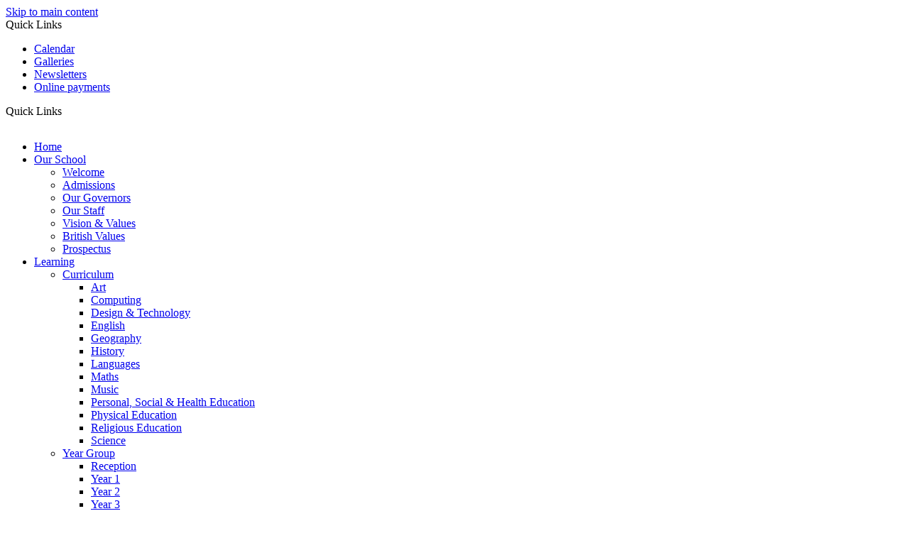

--- FILE ---
content_type: text/html
request_url: https://www.downside-primary.co.uk/News/Galleries/?SSID=1742&password=
body_size: 30422
content:
<!-- from CSV -->
<!DOCTYPE html>
<html lang="en">
<head>
	<!--pageID 1296-->
	
		<meta charset="UTF-8">
        
        <title>Downside Primary School - Galleries</title>

        <meta name="description" content="Welcome to the website of Downside Primary School" />
        <meta name="keywords" content="Downside Primary School, Chaul End Lane, Luton, Bedfordshire" />
        <meta name="author" content="Downside Primary School website"/>
        
                <meta name="robots" content="INDEX, FOLLOW"/>
                <meta name="revisit-after" content="2 days"/>
        
        <meta name="rating" content="General"/>
		<meta property="og:site_name" content="Downside Primary School" />
<meta property="og:title" content="Galleries" />
<meta property="og:url" content="https://www.downside-primary.co.uk/News/Galleries/" />
<meta property="og:type" content="website" />
<meta property="og:description" content="Galleries" />
<meta name="twitter:card" content="summary" />
<meta name="twitter:title" content="Galleries" />
<meta name="twitter:description" content="Galleries" />
<meta name="twitter:url" content="https://www.downside-primary.co.uk/News/Galleries/" />

        
        <link rel="shortcut icon" href="/favicon.ico?v=GSW" />
        <link rel="icon" href="/favicon.ico?v=GSW" />
	

<link href="/admin/public/c_boxes_buttons.css" rel="stylesheet" type="text/css" />
<link href="/inc/c.css" rel="stylesheet" type="text/css" media="screen" />

<!-- MOBILE / RESPONSIVE -->
<meta name="viewport" content="width=device-width, initial-scale=1, maximum-scale=2">

<!-- Import IE8 and IE7 Stylesheets -->
<!--[if lt IE 9]>
        <script src="http://html5shiv.googlecode.com/svn/trunk/html5.js"></script>
        <link href="/inc/c_IE8.css" rel="stylesheet" type="text/css" media="screen" />
    <![endif]-->
<!--[if lt IE 8]>
        <link href="/inc/c_IE7.css" rel="stylesheet" type="text/css" media="screen" />
    <![endif]-->

<!-- IE warnings -->
<!--[if IE]>
         <div id="ie-warning">
         <p>Sorry, this version of Internet Explorer <strong>may not support certain features</strong>.<br />
         <p>We recommend <a href="https://www.google.com/chrome/" target="_blank">Google Chrome</a>.</p>
         <a onclick="myFunction()">Thank you but no.</a >
         </div>
        
         <script>
         function myFunction() {
             var x = document.getElementById("ie-warning");
             if (x.style.display === "none") {
                 x.style.display = "block";
             } else {
             x.style.display = "none";
                 }
         }
         </script>
    <![endif]-->

<!-- Current position in navigation -->

<style type="text/css">
    .nav li a#nav1083 {
        color: #00acee;
    }

    #SideHeadingPages li a#subID1296 {
        text-decoration: none;
        background: #fff;
        color: #5e0e90;
    }

    #SideHeadingPages li a#childID1296 {
        text-decoration: none;
        background: #fff;
        color: #5e0e90;
    }

    ul li.sidelist_li {
        display: none;
    }

    ul li.PPID1296 {
        display: block;
    }

.video-background { position: absolute; top: 0; right: 0; bottom: 0; left: 0; z-index: -99;}
.video-foreground, .video-background iframe {position: absolute; top: 0; left: 0; width: 100%; height: 100%; pointer-events: none; overflow: hidden; }
.video-background iframe { height: 115%; top: 0; object-fit: cover; }

 

#wrapper { overflow: visible; }
body:not(.body_1282) #mainholder { overflow: hidden; position: static; }
body:not(.body_1282) #mainholder:before { top: 420px; max-height: 100%; }
@media only screen and (max-width: 990px) { body:not(.body_1282) #mainholder:before { top: 350px; }}

.ColumnRight { z-index: 9999; }
#SideHeadingPages, section#social, #slideOut { z-index: 999999999; }

/*school year group page*/

  

@media screen and (max-width: 1500px) { 
header { padding: 140px 0 0 0; }
#social-dock { left: 0; right: 0; margin: 0 auto; }
}

@media screen and (max-width: 990px) { 
header { padding: 100px 0 0 0; }
}

</style>

<!-- Import jQuery -->
<script type="text/javascript" src="https://ajax.googleapis.com/ajax/libs/jquery/1.8.3/jquery.min.js"></script>
<!--<script src="https://code.jquery.com/jquery-3.5.1.min.js" integrity="sha256-9/aliU8dGd2tb6OSsuzixeV4y/faTqgFtohetphbbj0=" crossorigin="anonymous"></script>-->

<!-- If using using Google Webfonts, link to the external CSS file here -->






























</head>

<body class="body_1296">



<!-- Wrapper -->

<a href="#mainholder" class="skip-link">Skip to main content</a>

<div id="wrapper">

    
			<!-- Quick Links Widget -->
            <div id="slideOut" class="clearfix">
				<div id="slideClick"><span>Quick Links</span></div>
				<div id="slideContent">
					<ul class="quick-links">
<li><a href="/Calendar">Calendar</a></li>
<li><a href="/News/Galleries">Galleries</a></li>
<li><a href="/News/Newsletters">Newsletters</a></li>
<li><a href="/Parents/Online-Payment">Online payments</a></li>
</ul>

				</div>
				<p class="flip">Quick Links <img alt="Open/Close" role="button" src="/i/design/arrow-open-close-white.png" /></p>
			</div>
			<!-- Quick Links Widget -->
		

    <nav id="navholder">
        <div class="wrapper">
            <ul id="dmenu" class="nav">
<li><a href="/" id="nav1078">Home</a>
</li><li><a href="/Our-School" id="nav1079">Our School</a>
<ul><li><a href="/Our-School/">Welcome</a></li><li><a href="/Our-School/Admissions/">Admissions</a></li><li><a href="/Our-School/Our-Governors/">Our Governors</a></li><li><a href="/Our-School/Our-Staff/">Our Staff</a></li><li><a href="/Our-School/Vision-Values/">Vision & Values</a></li><li><a href="/Our-School/British-Values/">British Values</a></li><li><a href="/Our-School/Prospectus/">Prospectus</a></li></ul></li><li><a href="/Learning/Curriculum" id="nav1080">Learning</a>
<ul><li><a href="/Learning/Curriculum/">Curriculum</a><ul><li><a href="/Learning/Art/">Art</a></li><li><a href="/Learning/Computing/">Computing</a></li><li><a href="/Learning/Design-Technology/">Design & Technology</a></li><li><a href="/Learning/English/">English</a></li><li><a href="/Learning/Geography/">Geography</a></li><li><a href="/Learning/History/">History</a></li><li><a href="/Learning/Languages/">Languages</a></li><li><a href="/Learning/Maths/">Maths</a></li><li><a href="/Learning/Music/">Music</a></li><li><a href="/Learning/Personal-Social-Health-Education/">Personal, Social & Health Education</a></li><li><a href="/Learning/Physical-Education/">Physical Education</a></li><li><a href="/Learning/Religious-Education/">Religious Education</a></li><li><a href="/Learning/Science/">Science</a></li></ul></li><li><a href="/Learning/Year-Group/">Year Group</a><ul><li><a href="/Reception/">Reception</a></li><li><a href="/Year-1/">Year 1</a></li><li><a href="/Year-2/">Year 2</a></li><li><a href="/Year-3/">Year 3</a></li><li><a href="/Year-4/">Year 4</a></li><li><a href="/Year-5/">Year 5</a></li><li><a href="/Year-6/">Year 6</a></li></ul></li><li><a href="/Learning/Additional-Opportunties/">Enrichment Opportunties</a></li></ul></li><li><a href="/Parents/Attendance" id="nav1081">Parents</a>
<ul><li><a href="/Parents/Attendance/">Attendance</a></li><li><a href="/Parents/Online-Safety/">Online Safety</a></li><li><a href="/Parents/The-School-Day/">The School Day</a></li><li><a href="/Parents/School-Dinners/">School Meals</a></li><li><a href="/Parents/School-Uniform/">School Uniform</a></li><li><a href="/Parents/Term-Dates/">Term Dates</a></li><li><a href="/Parents/Useful-Links/">Useful Links</a></li><li><a href="/Parents/Breakfast-and-After-School-Clubs/">Breakfast and After School Clubs</a></li><li><a href="/Parents/Family-Learning/">Family Learning</a></li><li><a href="/Parents/Family-Workers/">Family Workers</a></li><li><a href="/Parents/Wellbeing/">Wellbeing</a></li><li><a href="/Parents/SEND-Provision/">SEND Provision</a></li><li><a href="/Parents/Google-Classroom/">Google Classroom</a></li></ul></li><li><a href="/Key-Info/Ofsted-School-Performance" id="nav1082">Key Info</a>
<ul><li><a href="/Key-Info/Ofsted-School-Performance/">Ofsted & School Performance</a></li><li><a href="/Policies/">Policies</a></li><li><a href="/Key-Info/Pupil-Premium/">Pupil Premium</a></li><li><a href="/Parents/SEND-Provision">Special Educational Needs</a></li><li><a href="/Key-Info/Sports-Funding/">Sports Funding</a></li><li><a href="/Key-Info/Safeguarding/">Safeguarding</a></li><li><a href="/Financial-information/">Financial information</a></li></ul></li><li><a href="/News" id="nav1083">News</a>
<ul><li><a href="/News/">News Listing</a></li><li><a href="/News/Newsletters/">Newsletters</a></li><li><a href="/Calendar/">Calendar</a></li><li><a href="/News/Galleries/">Galleries</a></li></ul></li><li><a href="/Contact-Us" id="nav1084">Contact Us</a>
</li></ul>
        </div>
    </nav>
    <!-- NavHolder -->
    <div id="slider">

  

        <header>
            <!-- social icons -->
            <ul id="social-dock">

                <!-- Search Link - (needs overlay in footer and js) -->
                <li><a id="FS" href="#search"><img src="/i/design/search-ic.png" alt="Search this website" role="button"></a><span
                        class="tooltip">Search Site</span></li>

                <!-- Translate -->
                <li class="g-tran">
                    <div class="translate">
                        <div id="google_translate_element"></div>
                    </div>
                    <img src="/i/design/translate-ic.png" alt="Translate the contents of this page" role="button">
                    <span class="tooltip">Translate Page</span>
                </li>

                <li><a href="https://twitter.com/DownsidePrimary" target="_blank">
                        <img src="/i/design/tw-ic.png" alt="Twitter">
                    </a><span class="tooltip">Twitter</span></li>
                <li><a href="https://www.facebook.com/p/Downside-Primary-Luton-100064038070081/" target="_blank">
                        <img src="/i/design/fb-ic.png" alt="Facebook">
                    </a><span class="tooltip">Facebook</span></li>
                <li><a href="https://www.scopay.com/login" target="_blank">
                        <img src="/i/design/pp-ic.png" alt="ScoPay">
                    </a><span class="tooltip">ScoPay</span></li>
            </ul>

            <div class="wrapper">

                <h1 class="hidden" title="Go to home page">Downside Primary School</h1>

                <div id="logo-index"><a href="/index.asp">
                        <img src="/i/design/school-logo.png" id="logo" alt="Downside Primary School"></a>
                </div>

            </div><!-- header wrapper -->

        </header><!-- Header -->

        

    </div><!-- Slider -->

    <section id="social">
        <div class="inner">

<a class="twitter-timeline" href="https://twitter.com/DownsidePrimary?ref_src=twsrc%5Etfw">Tweets by DownsidePrimary</a> <script async src="https://platform.twitter.com/widgets.js" charset="utf-8"></script>

        </div>

        <div id="sidebar">
            <h2>Our Social Media</h2>
        </div>
    </section>















	<!-- Main Holder -->

	<div id="mainholder">
		<div class="wrapper-inside">
	<div class="Content1Column">
<h1 class="HTXT">Galleries</h1>
<p class="mediaholder"><span class="videotitle">/i/video/Under_the_sea_ppt.mp4</span><video width="300" height="150" controls="controls" poster="" data-mce-fragment="1">
<source src="/i/video/Under_the_sea_ppt.mp4" type="video/mp4" />
</video></p>
<p>&nbsp;</p>

	<style type="text/css">
		.clearfix:after {content: ".";display: block;height: 0;clear: both;    visibility: hidden;}
		#GalleryList .singlegallery {float: left;position: relative; overflow: hidden;  display:inline-block; }	
		#GalleryList .singlegallery:nth-of-type(even) {}
		#GalleryList .singlegallery a.thumblink {display: inline-block;    width: 100%;    background: #000;    color: #fff;}	
		#GalleryList .singlegallery a.thumblink .thumb-wrap {height: 300px;   opacity: .5; -webkit-transition: all 0.3s ease-in-out;    -moz-transition: all 0.3s ease-in-out;    transition: all 0.3s ease-in-out;      background-repeat: no-repeat;    background-position: center top;    background-size: cover;}
		#GalleryList .singlegallery a.thumblink:hover .thumb-wrap {opacity: .4; transform: scale(1.2); transition: all .5s;}
		#GalleryList .singlegallery a.thumblink .summary {word-break:break-word; text-shadow: 1px 1px 8px rgba(103,103,103,0.99); line-height:1.5em; width: calc(100% - 20px); padding:0 10px;   display: block;    position: absolute;    top: 15%;    left: 0;    text-align: center;    margin-top: -20px;}
		#GalleryList .singlegallery a.thumblink .summary .title {margin: 5px 0;    font-size: 20px; line-height:25px;    font-weight: bold;}
		#GalleryList .singlegallery a.thumblink .summary .title span {margin: 5px 0; font-size:14px; display:block; font-weight:normal }
		#GalleryList .singlegallery a.thumblink .summary .count {    font-size: 15px;    display: block;    margin: 0 0 5px 0;}
		#GalleryList .singlegallery a.thumblink .summary .description {    font-size: 15px; line-height:18px;    display: block;    margin: 0 0 5px 0;}
		#galleryholder h2 {text-transform:uppercase}
		@media only screen and (min-width : 900px){
		#GalleryList .singlegallery {width:calc(33% - 18px);margin: 0 30px 30px 0; height:250px}	
		#GalleryList .singlegallery:nth-child(3n) {margin-right:0;}
		}
		@media only screen and (max-width : 899px) 	{
			#GalleryList .singlegallery:nth-child(odd) {margin:0 15px 30px 0; width:calc(50% - 15px); }
			#GalleryList .singlegallery:nth-child(even) {margin:0 0 30px 15px; width:calc(50% - 15px);}
			#GalleryList .singlegallery a.thumblink .thumb-wrap {height: 200px;}
			#GalleryList .singlegallery a.thumblink .summary .title {font-size:17px}
		}
	</style>

  <div id="GalleryListHolder"> 
  <!-- removed 11/11/24 - previously reinstated 17/11/21 for Green St Green problem -->
  
    <!-- load Galleria -->
    <script src="/admin/inc/FrontEndFiles/galleria/galleria.js"></script>
	<style>
		.galleria-theme-azur .galleria-image-nav-left, .galleria-theme-azur .galleria-image-nav-right {width:100px; height:100%}
		.galleria-theme-azur .galleria-image-nav {top: 0;height: 100%;}
		.galleria-stage {min-height: 400px;    position: absolute;    top: 10px;    bottom: 60px;    left: 10px;    right: 10px;    overflow: hidden;}
		.galleria-container {min-height:400px; width:100%;}
		.galleria-errors{display: none;}
    </style>

	<style>
		.galleria1 {left: 10px;right: 10px; min-height:400px;}
	</style>
    
    	<h3 class="slideshow-heading">Year 5 Pizza</h3>
        
        	<p class="slideshow-description">Year 5 children have been creating their own pizza`s in design and technology.</p>
        
	<div class="galleria1 slideshowgallery" id="Gallery1742">
		
			<a href="/i/photos/Gallery/Galleries/1742-Year-5-Pizza/20240319_093933.jpg">
				<img src="/i/photos/Gallery/Galleries/1742-Year-5-Pizza/thumbs/thumbs20240319%5F093933%2Ejpg"
					 data-big="/i/photos/Gallery/Galleries/1742-Year-5-Pizza/20240319%5F093933%2Ejpg" 
					 data-title="Year 5 Pizza">
			</a>
	
			<a href="/i/photos/Gallery/Galleries/1742-Year-5-Pizza/20240319_093944.jpg">
				<img src="/i/photos/Gallery/Galleries/1742-Year-5-Pizza/thumbs/thumbs20240319%5F093944%2Ejpg"
					 data-big="/i/photos/Gallery/Galleries/1742-Year-5-Pizza/20240319%5F093944%2Ejpg" 
					 data-title="Year 5 Pizza">
			</a>
	
			<a href="/i/photos/Gallery/Galleries/1742-Year-5-Pizza/20240319_094031.jpg">
				<img src="/i/photos/Gallery/Galleries/1742-Year-5-Pizza/thumbs/thumbs20240319%5F094031%2Ejpg"
					 data-big="/i/photos/Gallery/Galleries/1742-Year-5-Pizza/20240319%5F094031%2Ejpg" 
					 data-title="Year 5 Pizza">
			</a>
	
			<a href="/i/photos/Gallery/Galleries/1742-Year-5-Pizza/20240319_094142.jpg">
				<img src="/i/photos/Gallery/Galleries/1742-Year-5-Pizza/thumbs/thumbs20240319%5F094142%2Ejpg"
					 data-big="/i/photos/Gallery/Galleries/1742-Year-5-Pizza/20240319%5F094142%2Ejpg" 
					 data-title="Year 5 Pizza">
			</a>
	
			<a href="/i/photos/Gallery/Galleries/1742-Year-5-Pizza/20240319_094151.jpg">
				<img src="/i/photos/Gallery/Galleries/1742-Year-5-Pizza/thumbs/thumbs20240319%5F094151%2Ejpg"
					 data-big="/i/photos/Gallery/Galleries/1742-Year-5-Pizza/20240319%5F094151%2Ejpg" 
					 data-title="Year 5 Pizza">
			</a>
	
			<a href="/i/photos/Gallery/Galleries/1742-Year-5-Pizza/20240319_094252.jpg">
				<img src="/i/photos/Gallery/Galleries/1742-Year-5-Pizza/thumbs/thumbs20240319%5F094252%2Ejpg"
					 data-big="/i/photos/Gallery/Galleries/1742-Year-5-Pizza/20240319%5F094252%2Ejpg" 
					 data-title="Year 5 Pizza">
			</a>
	
			<a href="/i/photos/Gallery/Galleries/1742-Year-5-Pizza/20240319_094402.jpg">
				<img src="/i/photos/Gallery/Galleries/1742-Year-5-Pizza/thumbs/thumbs20240319%5F094402%2Ejpg"
					 data-big="/i/photos/Gallery/Galleries/1742-Year-5-Pizza/20240319%5F094402%2Ejpg" 
					 data-title="Year 5 Pizza">
			</a>
	
			<a href="/i/photos/Gallery/Galleries/1742-Year-5-Pizza/20240319_094431.jpg">
				<img src="/i/photos/Gallery/Galleries/1742-Year-5-Pizza/thumbs/thumbs20240319%5F094431%2Ejpg"
					 data-big="/i/photos/Gallery/Galleries/1742-Year-5-Pizza/20240319%5F094431%2Ejpg" 
					 data-title="Year 5 Pizza">
			</a>
	
			<a href="/i/photos/Gallery/Galleries/1742-Year-5-Pizza/20240319_094853.jpg">
				<img src="/i/photos/Gallery/Galleries/1742-Year-5-Pizza/thumbs/thumbs20240319%5F094853%2Ejpg"
					 data-big="/i/photos/Gallery/Galleries/1742-Year-5-Pizza/20240319%5F094853%2Ejpg" 
					 data-title="Year 5 Pizza">
			</a>
	
			<a href="/i/photos/Gallery/Galleries/1742-Year-5-Pizza/20240319_100039.jpg">
				<img src="/i/photos/Gallery/Galleries/1742-Year-5-Pizza/thumbs/thumbs20240319%5F100039%2Ejpg"
					 data-big="/i/photos/Gallery/Galleries/1742-Year-5-Pizza/20240319%5F100039%2Ejpg" 
					 data-title="Year 5 Pizza">
			</a>
	
			<a href="/i/photos/Gallery/Galleries/1742-Year-5-Pizza/20240319_100133.jpg">
				<img src="/i/photos/Gallery/Galleries/1742-Year-5-Pizza/thumbs/thumbs20240319%5F100133%2Ejpg"
					 data-big="/i/photos/Gallery/Galleries/1742-Year-5-Pizza/20240319%5F100133%2Ejpg" 
					 data-title="Year 5 Pizza">
			</a>
	
			<a href="/i/photos/Gallery/Galleries/1742-Year-5-Pizza/20240319_100146.jpg">
				<img src="/i/photos/Gallery/Galleries/1742-Year-5-Pizza/thumbs/thumbs20240319%5F100146%2Ejpg"
					 data-big="/i/photos/Gallery/Galleries/1742-Year-5-Pizza/20240319%5F100146%2Ejpg" 
					 data-title="Year 5 Pizza">
			</a>
	
			<a href="/i/photos/Gallery/Galleries/1742-Year-5-Pizza/20240319_100201.jpg">
				<img src="/i/photos/Gallery/Galleries/1742-Year-5-Pizza/thumbs/thumbs20240319%5F100201%2Ejpg"
					 data-big="/i/photos/Gallery/Galleries/1742-Year-5-Pizza/20240319%5F100201%2Ejpg" 
					 data-title="Year 5 Pizza">
			</a>
	
			<a href="/i/photos/Gallery/Galleries/1742-Year-5-Pizza/20240319_100228.jpg">
				<img src="/i/photos/Gallery/Galleries/1742-Year-5-Pizza/thumbs/thumbs20240319%5F100228%2Ejpg"
					 data-big="/i/photos/Gallery/Galleries/1742-Year-5-Pizza/20240319%5F100228%2Ejpg" 
					 data-title="Year 5 Pizza">
			</a>
	
			<a href="/i/photos/Gallery/Galleries/1742-Year-5-Pizza/20240319_100302.jpg">
				<img src="/i/photos/Gallery/Galleries/1742-Year-5-Pizza/thumbs/thumbs20240319%5F100302%2Ejpg"
					 data-big="/i/photos/Gallery/Galleries/1742-Year-5-Pizza/20240319%5F100302%2Ejpg" 
					 data-title="Year 5 Pizza">
			</a>
	
			<a href="/i/photos/Gallery/Galleries/1742-Year-5-Pizza/20240319_102503.jpg">
				<img src="/i/photos/Gallery/Galleries/1742-Year-5-Pizza/thumbs/thumbs20240319%5F102503%2Ejpg"
					 data-big="/i/photos/Gallery/Galleries/1742-Year-5-Pizza/20240319%5F102503%2Ejpg" 
					 data-title="Year 5 Pizza">
			</a>
	
			<a href="/i/photos/Gallery/Galleries/1742-Year-5-Pizza/20240319_102505.jpg">
				<img src="/i/photos/Gallery/Galleries/1742-Year-5-Pizza/thumbs/thumbs20240319%5F102505%2Ejpg"
					 data-big="/i/photos/Gallery/Galleries/1742-Year-5-Pizza/20240319%5F102505%2Ejpg" 
					 data-title="Year 5 Pizza">
			</a>
	
			<a href="/i/photos/Gallery/Galleries/1742-Year-5-Pizza/20240319_102508.jpg">
				<img src="/i/photos/Gallery/Galleries/1742-Year-5-Pizza/thumbs/thumbs20240319%5F102508%2Ejpg"
					 data-big="/i/photos/Gallery/Galleries/1742-Year-5-Pizza/20240319%5F102508%2Ejpg" 
					 data-title="Year 5 Pizza">
			</a>
	
			<a href="/i/photos/Gallery/Galleries/1742-Year-5-Pizza/20240319_102517.jpg">
				<img src="/i/photos/Gallery/Galleries/1742-Year-5-Pizza/thumbs/thumbs20240319%5F102517%2Ejpg"
					 data-big="/i/photos/Gallery/Galleries/1742-Year-5-Pizza/20240319%5F102517%2Ejpg" 
					 data-title="Year 5 Pizza">
			</a>
	
			<a href="/i/photos/Gallery/Galleries/1742-Year-5-Pizza/20240319_102519.jpg">
				<img src="/i/photos/Gallery/Galleries/1742-Year-5-Pizza/thumbs/thumbs20240319%5F102519%2Ejpg"
					 data-big="/i/photos/Gallery/Galleries/1742-Year-5-Pizza/20240319%5F102519%2Ejpg" 
					 data-title="Year 5 Pizza">
			</a>
	
			<a href="/i/photos/Gallery/Galleries/1742-Year-5-Pizza/20240319_102542.jpg">
				<img src="/i/photos/Gallery/Galleries/1742-Year-5-Pizza/thumbs/thumbs20240319%5F102542%2Ejpg"
					 data-big="/i/photos/Gallery/Galleries/1742-Year-5-Pizza/20240319%5F102542%2Ejpg" 
					 data-title="Year 5 Pizza">
			</a>
	
			<a href="/i/photos/Gallery/Galleries/1742-Year-5-Pizza/20240319_102747.jpg">
				<img src="/i/photos/Gallery/Galleries/1742-Year-5-Pizza/thumbs/thumbs20240319%5F102747%2Ejpg"
					 data-big="/i/photos/Gallery/Galleries/1742-Year-5-Pizza/20240319%5F102747%2Ejpg" 
					 data-title="Year 5 Pizza">
			</a>
	
			<a href="/i/photos/Gallery/Galleries/1742-Year-5-Pizza/20240319_102751.jpg">
				<img src="/i/photos/Gallery/Galleries/1742-Year-5-Pizza/thumbs/thumbs20240319%5F102751%2Ejpg"
					 data-big="/i/photos/Gallery/Galleries/1742-Year-5-Pizza/20240319%5F102751%2Ejpg" 
					 data-title="Year 5 Pizza">
			</a>
	
			<a href="/i/photos/Gallery/Galleries/1742-Year-5-Pizza/20240319_102759.jpg">
				<img src="/i/photos/Gallery/Galleries/1742-Year-5-Pizza/thumbs/thumbs20240319%5F102759%2Ejpg"
					 data-big="/i/photos/Gallery/Galleries/1742-Year-5-Pizza/20240319%5F102759%2Ejpg" 
					 data-title="Year 5 Pizza">
			</a>
	
			<a href="/i/photos/Gallery/Galleries/1742-Year-5-Pizza/20240319_103711.jpg">
				<img src="/i/photos/Gallery/Galleries/1742-Year-5-Pizza/thumbs/thumbs20240319%5F103711%2Ejpg"
					 data-big="/i/photos/Gallery/Galleries/1742-Year-5-Pizza/20240319%5F103711%2Ejpg" 
					 data-title="Year 5 Pizza">
			</a>
	
			<a href="/i/photos/Gallery/Galleries/1742-Year-5-Pizza/20240319_103717.jpg">
				<img src="/i/photos/Gallery/Galleries/1742-Year-5-Pizza/thumbs/thumbs20240319%5F103717%2Ejpg"
					 data-big="/i/photos/Gallery/Galleries/1742-Year-5-Pizza/20240319%5F103717%2Ejpg" 
					 data-title="Year 5 Pizza">
			</a>
	
			<a href="/i/photos/Gallery/Galleries/1742-Year-5-Pizza/20240319_103904.jpg">
				<img src="/i/photos/Gallery/Galleries/1742-Year-5-Pizza/thumbs/thumbs20240319%5F103904%2Ejpg"
					 data-big="/i/photos/Gallery/Galleries/1742-Year-5-Pizza/20240319%5F103904%2Ejpg" 
					 data-title="Year 5 Pizza">
			</a>
	
			<a href="/i/photos/Gallery/Galleries/1742-Year-5-Pizza/20240319_103922.jpg">
				<img src="/i/photos/Gallery/Galleries/1742-Year-5-Pizza/thumbs/thumbs20240319%5F103922%2Ejpg"
					 data-big="/i/photos/Gallery/Galleries/1742-Year-5-Pizza/20240319%5F103922%2Ejpg" 
					 data-title="Year 5 Pizza">
			</a>
	
			<a href="/i/photos/Gallery/Galleries/1742-Year-5-Pizza/20240319_104027.jpg">
				<img src="/i/photos/Gallery/Galleries/1742-Year-5-Pizza/thumbs/thumbs20240319%5F104027%2Ejpg"
					 data-big="/i/photos/Gallery/Galleries/1742-Year-5-Pizza/20240319%5F104027%2Ejpg" 
					 data-title="Year 5 Pizza">
			</a>
	
			<a href="/i/photos/Gallery/Galleries/1742-Year-5-Pizza/20240319_104546.jpg">
				<img src="/i/photos/Gallery/Galleries/1742-Year-5-Pizza/thumbs/thumbs20240319%5F104546%2Ejpg"
					 data-big="/i/photos/Gallery/Galleries/1742-Year-5-Pizza/20240319%5F104546%2Ejpg" 
					 data-title="Year 5 Pizza">
			</a>
	
			<a href="/i/photos/Gallery/Galleries/1742-Year-5-Pizza/20240319_135010.jpg">
				<img src="/i/photos/Gallery/Galleries/1742-Year-5-Pizza/thumbs/thumbs20240319%5F135010%2Ejpg"
					 data-big="/i/photos/Gallery/Galleries/1742-Year-5-Pizza/20240319%5F135010%2Ejpg" 
					 data-title="Year 5 Pizza">
			</a>
	
			<a href="/i/photos/Gallery/Galleries/1742-Year-5-Pizza/20240319_135017.jpg">
				<img src="/i/photos/Gallery/Galleries/1742-Year-5-Pizza/thumbs/thumbs20240319%5F135017%2Ejpg"
					 data-big="/i/photos/Gallery/Galleries/1742-Year-5-Pizza/20240319%5F135017%2Ejpg" 
					 data-title="Year 5 Pizza">
			</a>
	
			<a href="/i/photos/Gallery/Galleries/1742-Year-5-Pizza/20240319_135024.jpg">
				<img src="/i/photos/Gallery/Galleries/1742-Year-5-Pizza/thumbs/thumbs20240319%5F135024%2Ejpg"
					 data-big="/i/photos/Gallery/Galleries/1742-Year-5-Pizza/20240319%5F135024%2Ejpg" 
					 data-title="Year 5 Pizza">
			</a>
	
			<a href="/i/photos/Gallery/Galleries/1742-Year-5-Pizza/20240319_135034.jpg">
				<img src="/i/photos/Gallery/Galleries/1742-Year-5-Pizza/thumbs/thumbs20240319%5F135034%2Ejpg"
					 data-big="/i/photos/Gallery/Galleries/1742-Year-5-Pizza/20240319%5F135034%2Ejpg" 
					 data-title="Year 5 Pizza">
			</a>
	
	</div>
	
		<script type="text/javascript">
		$(function() {
			Galleria.loadTheme('/admin/inc/FrontEndFiles/galleria/galleria.azur.js');
		});
		//$( "h4" ).removeClass( "closed" )
		</script>
	
	<script type="text/javascript">
	$(document).ready(function() {
		setTimeout(function() {
			Galleria.run('.galleria1',{
			fullscreenTransition: 'fade',
	//            imageCrop: 'landscape',
			imageCrop: 'false',
			lightboxFadeSpeed: 3500,
			lightboxTransitionSpeed: 1500
			//height: parseInt($('#gallery').css('height')),
		// wait: true
			});
		}, 1000);			
	});
		//$(function() {
		 // $("h4.question").click(function () {
				//$(this).next().toggle(), $(this).toggleClass("open"), $(this).toggleClass("closed");
			//});
		//});	

	// https://galleriajs.github.io/docs/options/index.html#using-options
			
	</script>
<p>&nbsp;</p>  
    <div id="GalleryList" class="clearfix"> 	
<div id="GalleryList" class="clearfix"> 
  <div class="singlegallery clearfix">
    <a class="thumblink" href="/News/Galleries?SSID=4543&password=#GalleryListHolder" >
      <div class="thumb-wrap" style="background-image: url(/i/photos/Gallery/Galleries/4543-History-Autumn-Term/Year%5F3%5F%2Ejpg);">&nbsp;</div>
      <div class="summary">
        <div class="wrapp-align">
          <p class="title">History Autumn Term
            <span>13th Jan 2026 <br /> 10 images</span>
          </p>
          <p class="description">Our Autumn 1 history displays show how pupils explore the past in exciting ways! I Year 3 discovered life in the Stone Age while Year 4 explored the Bronze Age to Iron Age. Year 6 investigated the Vikings and Year 1 learned about Changes in Living Memory, </p>
        </div>
      </div>
    </a>
  </div>
  <div class="singlegallery clearfix">
    <a class="thumblink" href="/News/Galleries?SSID=5032&password=#GalleryListHolder" >
      <div class="thumb-wrap" style="background-image: url(/i/photos/Gallery/Galleries/5032-Year-4-scientists-have-been-exploring-the-fascinating-process-of-dissolving/1767730052160%2Ejpg);">&nbsp;</div>
      <div class="summary">
        <div class="wrapp-align">
          <p class="title">Year 4 scientists have been exploring the fascinating process of dissolving.
            <span>13th Jan 2026 <br /> 12 images</span>
          </p>
          <p class="description">This week in Science Club, our Year 4 scientists have been exploring the fascinating process of dissolving.  Using a mix of Skittles, M&Ms, and Smarties, the children investigated how different sugary shells react when water is added. By carefully arranging the sweets on plates and adding water, they watched as the colours diffused to create stunning, multicoloured patterns. It was a brilliant way to see simple chemistry in action!</p>
        </div>
      </div>
    </a>
  </div>
  <div class="singlegallery clearfix">
    <a class="thumblink" href="/News/Galleries?SSID=5031&password=#GalleryListHolder" >
      <div class="thumb-wrap" style="background-image: url(/i/photos/Gallery/Galleries/5031-The-2026-Scholars-Programme-has-been-launched-/20260106%5F134044%2Ejpg);">&nbsp;</div>
      <div class="summary">
        <div class="wrapp-align">
          <p class="title">The 2026 Scholars Programme has been launched! 
            <span>13th Jan 2026 <br /> 5 images</span>
          </p>
          <p class="description">The Scholars Programme has been launched! The children are ready and raring to go. The Scholars Programme aims to raise the aspirations of pupils from state schools to consider applying for top universities in the UK.</p>
        </div>
      </div>
    </a>
  </div>
  <div class="singlegallery clearfix">
    <a class="thumblink" href="/News/Galleries?SSID=4999&password=#GalleryListHolder" >
      <div class="thumb-wrap" style="background-image: url(/i/photos/Gallery/Galleries/4999-Year-1-and-2--House-Meetings/IMG%5F6195%2Ejpg);">&nbsp;</div>
      <div class="summary">
        <div class="wrapp-align">
          <p class="title">Year 1 and 2 - House Meetings!
            <span>8th Jan 2026 <br /> 5 images</span>
          </p>
          <p class="description">The children had a fantastic time playing winter games with their newly appointed house-captains. The children worked in teams doing word-searches and spot the differences!</p>
        </div>
      </div>
    </a>
  </div>
  <div class="singlegallery clearfix">
    <a class="thumblink" href="/News/Galleries?SSID=4994&password=#GalleryListHolder" >
      <div class="thumb-wrap" style="background-image: url(/i/photos/Gallery/Galleries/4994-Year-1--Science/IMG%5F6329%2Ejpg);">&nbsp;</div>
      <div class="summary">
        <div class="wrapp-align">
          <p class="title">Year 1 - Science
            <span>8th Jan 2026 <br /> 6 images</span>
          </p>
          <p class="description">The children have learned about animals including humans. They have looked at how animals differ in their features. We even tested our five senses through an observational experiment.</p>
        </div>
      </div>
    </a>
  </div>
  <div class="singlegallery clearfix">
    <a class="thumblink" href="/News/Galleries?SSID=4993&password=#GalleryListHolder" >
      <div class="thumb-wrap" style="background-image: url(/i/photos/Gallery/Galleries/4993-Year-1--RE--Christianity/20251216%5F145200%2Ejpg);">&nbsp;</div>
      <div class="summary">
        <div class="wrapp-align">
          <p class="title">Year 1 - RE - Christianity
            <span>8th Jan 2026 <br /> 27 images</span>
          </p>
          <p class="description">The children have been learning about Christianity and Christmas. They learned about advent, the story of the first Christmas and the importance of Christingles and what each part represents.</p>
        </div>
      </div>
    </a>
  </div>
  <div class="singlegallery clearfix">
    <a class="thumblink" href="/News/Galleries?SSID=4992&password=#GalleryListHolder" >
      <div class="thumb-wrap" style="background-image: url(/i/photos/Gallery/Galleries/4992-Year-1--Parliament-Day/IMG%5F6173%2Ejpg);">&nbsp;</div>
      <div class="summary">
        <div class="wrapp-align">
          <p class="title">Year 1 - Parliament Day
            <span>8th Jan 2026 <br /> 6 images</span>
          </p>
          <p class="description">The children learned lots of facts about the houses of Parliament and the process of creating laws as part of Parliament Day.</p>
        </div>
      </div>
    </a>
  </div>
  <div class="singlegallery clearfix">
    <a class="thumblink" href="/News/Galleries?SSID=4990&password=#GalleryListHolder" >
      <div class="thumb-wrap" style="background-image: url(/i/photos/Gallery/Galleries/4990-Year-1--Nativities/IMG%5F6208%2Ejpg);">&nbsp;</div>
      <div class="summary">
        <div class="wrapp-align">
          <p class="title">Year 1 - Nativities
            <span>7th Jan 2026 <br /> 64 images</span>
          </p>
          <p class="description">The children performed the story of the very first Christmas! They spent all half-term practising their lines and learning their songs. </p>
        </div>
      </div>
    </a>
  </div>
  <div class="singlegallery clearfix">
    <a class="thumblink" href="/News/Galleries?SSID=4989&password=#GalleryListHolder" >
      <div class="thumb-wrap" style="background-image: url(/i/photos/Gallery/Galleries/4989-Year-1--Local-walk/20251124%5F100300%2Ejpg);">&nbsp;</div>
      <div class="summary">
        <div class="wrapp-align">
          <p class="title">Year 1 - Local walk
            <span>7th Jan 2026 <br /> 26 images</span>
          </p>
          <p class="description">The children explored the different human and physical features from buildings, roads, plants and natural spaces. They were curious and observant while we walked around the school grounds.</p>
        </div>
      </div>
    </a>
  </div>
  <div class="singlegallery clearfix">
    <a class="thumblink" href="/News/Galleries?SSID=4987&password=#GalleryListHolder" >
      <div class="thumb-wrap" style="background-image: url(/i/photos/Gallery/Galleries/4987-Year-1--Computing--Beebots/20251121%5F093647%2Ejpg);">&nbsp;</div>
      <div class="summary">
        <div class="wrapp-align">
          <p class="title">Year 1 - Computing - Bee-bots
            <span>7th Jan 2026 <br /> 15 images</span>
          </p>
          <p class="description">The children have been exploring bee-bots, creating simple algorithms and using clear directions to program the robots.</p>
        </div>
      </div>
    </a>
  </div>
  <div class="singlegallery clearfix">
    <a class="thumblink" href="/News/Galleries?SSID=4958&password=#GalleryListHolder" >
      <div class="thumb-wrap" style="background-image: url(/i/photos/Gallery/Galleries/4958-Winter-Music-Showcase/Guitar%5FGroup%2Ejpg);">&nbsp;</div>
      <div class="summary">
        <div class="wrapp-align">
          <p class="title">Winter Music Showcase
            <span>19th Dec 2025 <br /> 6 images</span>
          </p>
          <p class="description">It lovely to hear the children singing and playing a wide variety of musical instruments at the Winter Music Showcase. Well done to all the children and the music teachers for such a fantastic job.</p>
        </div>
      </div>
    </a>
  </div>
  <div class="singlegallery clearfix">
    <a class="thumblink" href="/News/Galleries?SSID=5008&password=#GalleryListHolder" >
      <div class="thumb-wrap" style="background-image: url(/i/photos/Gallery/Galleries/5008-Year-R--biscuits/20251215%5F111106%2Ejpg);">&nbsp;</div>
      <div class="summary">
        <div class="wrapp-align">
          <p class="title">Year R - biscuits
            <span>15th Dec 2025 <br /> 85 images</span>
          </p>
          <p class="description">In Reception, we have been making Christmas biscuits. First, we smelt the different flavours which were: orange, cinnamon and ginger. Then each class voted for the flavour they wanted to make. We mixed butter flour, milk, and sugar until we made a dough. When the dough was ready, we rolled and chose a cutter to make our biscuits. We enjoyed our biscuits and also made enough for year 1.  As a thank you to year 1 for their wonderful Nativity, we took the biscuits and sang some lovely Christmas songs to say thank you! It was lots of fun!</p>
        </div>
      </div>
    </a>
  </div>
  <div class="singlegallery clearfix">
    <a class="thumblink" href="/News/Galleries?SSID=4700&password=#GalleryListHolder" >
      <div class="thumb-wrap" style="background-image: url(/i/photos/Gallery/Galleries/4700-DT--Soup-making/IMG%5F0411%2Ejpg);">&nbsp;</div>
      <div class="summary">
        <div class="wrapp-align">
          <p class="title">DT - Soup making
            <span>12th Dec 2025 <br /> 77 images</span>
          </p>
          <p class="description">This half term we are exploring, tasting, designing, making and evaluating soup. Here are some photos of us enjoying this unit!</p>
        </div>
      </div>
    </a>
  </div>
  <div class="singlegallery clearfix">
    <a class="thumblink" href="/News/Galleries?SSID=4863&password=#GalleryListHolder" >
      <div class="thumb-wrap" style="background-image: url(/i/photos/Gallery/Galleries/4863-The-Great-Fire-of-London-Day/20251209%5F091400%2Ejpg);">&nbsp;</div>
      <div class="summary">
        <div class="wrapp-align">
          <p class="title">The Great Fire of London Day
            <span>10th Dec 2025 <br /> 296 images</span>
          </p>
          <p class="description">Year 2 thoroughly enjoyed their Great Fire of London Day. History off the page visited us and we learnt so much about The Great Fire of London. </p>
        </div>
      </div>
    </a>
  </div>
  <div class="singlegallery clearfix">
    <a class="thumblink" href="/News/Galleries?SSID=4828&password=#GalleryListHolder" >
      <div class="thumb-wrap" style="background-image: url(/i/photos/Gallery/Galleries/4828-Year-5-Bikeability--Monday-1st--4th-December-2025/image0%2Ejpeg);">&nbsp;</div>
      <div class="summary">
        <div class="wrapp-align">
          <p class="title">Year 5 Bikeability - Monday 1st - 4th December 2025
            <span>9th Dec 2025 <br /> 11 images</span>
          </p>
          <p class="description">Year 5 children who have mastered cycle control took part in Level 2 cycle training with experienced instructors. During the sessions, children were taken onto residential roads for 'real' cycling experience, covering key practical activities like negotiating junctions, responding to hazards, and communicating with other road users - preparing them to ride independently on our busy roads.</p>
        </div>
      </div>
    </a>
  </div>
  <div class="singlegallery clearfix">
    <a class="thumblink" href="/News/Galleries?SSID=4827&password=#GalleryListHolder" >
      <div class="thumb-wrap" style="background-image: url(/i/photos/Gallery/Galleries/4827-Year-5-Visit-to-Verulamium-Museum-in-St-Albans--Brampton-Class/1765139318278%2Ejpg);">&nbsp;</div>
      <div class="summary">
        <div class="wrapp-align">
          <p class="title">Year 5 Visit to Verulamium Museum in St Albans - Brampton Class
            <span>9th Dec 2025 <br /> 32 images</span>
          </p>
          <p class="description">The Year 5 children have been learning about the Romans, and as part of the topic, they visited the Verulamium Museum in St Albans. During the visit, the children gained an understanding of Roman daily life at Verulamium, developed their reasoning and observation skills through object handling, and acquired specific knowledge of Roman food, clothing, and lifestyle/pastimes.  </p>
        </div>
      </div>
    </a>
  </div>
  <div class="singlegallery clearfix">
    <a class="thumblink" href="/News/Galleries?SSID=4817&password=#GalleryListHolder" >
      <div class="thumb-wrap" style="background-image: url(/i/photos/Gallery/Galleries/4817-Year-3-Antarctica-live-assembly/1000103479%2Ejpg);">&nbsp;</div>
      <div class="summary">
        <div class="wrapp-align">
          <p class="title">Year 3 Antarctica live assembly
            <span>5th Dec 2025 <br /> 9 images</span>
          </p>
          <p class="description">Year 3 took part in a live Assembly with explorer Robert Swann OBE direct from Antarctica. They learnt about the conditions in Antarctica as well as the effects of climate change. The children were also introduced to the 2041 project which aims to  protect Antarctic for future generations.</p>
        </div>
      </div>
    </a>
  </div>
  <div class="singlegallery clearfix">
    <a class="thumblink" href="/News/Galleries?SSID=4805&password=#GalleryListHolder" >
      <div class="thumb-wrap" style="background-image: url(/i/photos/Gallery/Galleries/4805-Year-4-Sportability-Festival/20251126%5F130410%2Ejpg);">&nbsp;</div>
      <div class="summary">
        <div class="wrapp-align">
          <p class="title">Year 4 Sportability Festival
            <span>4th Dec 2025 <br /> 22 images</span>
          </p>
          <p class="description">The Year 4 children had lots of fun and were introduced to some new sports at the Sportability festival.</p>
        </div>
      </div>
    </a>
  </div>
  <div class="singlegallery clearfix">
    <a class="thumblink" href="/News/Galleries?SSID=4804&password=#GalleryListHolder" >
      <div class="thumb-wrap" style="background-image: url(/i/photos/Gallery/Galleries/4804-Year-5--6-Design-a-Menu-Winners/IMG%2D20251204%2DWA0001%2Ejpg);">&nbsp;</div>
      <div class="summary">
        <div class="wrapp-align">
          <p class="title">Year 5 & 6 Design a Menu Winners.
            <span>4th Dec 2025 <br /> 6 images</span>
          </p>
          <p class="description">Congratulations to Hurricane class who were the winners of the `Year 5 & 6 Design a Menu` competition.  A very tasty menu and very popular with all the children.  Thankyou to the amazing Kitchen team who cooked up another delicious treat.  We look forward to the next `Design a menu` competition which will be decided by a class from Year 3 or 4.</p>
        </div>
      </div>
    </a>
  </div>
  <div class="singlegallery clearfix">
    <a class="thumblink" href="/News/Galleries?SSID=4782&password=#GalleryListHolder" >
      <div class="thumb-wrap" style="background-image: url(/i/photos/Gallery/Galleries/4782-Marvellous-Mexican-Menu/IMG%2D20251126%2DWA0002%2Ejpg);">&nbsp;</div>
      <div class="summary">
        <div class="wrapp-align">
          <p class="title">Marvellous Mexican Menu
            <span>2nd Dec 2025 <br /> 10 images</span>
          </p>
          <p class="description">Thankyou to the wonderful team for their very tast Mexican menu it was `comida deliciosa`.</p>
        </div>
      </div>
    </a>
  </div>
  <div class="singlegallery clearfix">
    <a class="thumblink" href="/News/Galleries?SSID=4749&password=#GalleryListHolder" >
      <div class="thumb-wrap" style="background-image: url(/i/photos/Gallery/Galleries/4749-Year-3-Church-Visit/1000101999%2Ejpg);">&nbsp;</div>
      <div class="summary">
        <div class="wrapp-align">
          <p class="title">Year 3 Church Visit
            <span>26th Nov 2025 <br /> 17 images</span>
          </p>
          <p class="description">Year 3 children visited St Mary's church as part of their RE topic ' what kind of world did Jesus want?' . During the visit, the children learnt about the history of the church and the role of a vicar., they alsogot the opportunity to make their own Christingle.</p>
        </div>
      </div>
    </a>
  </div>
  <div class="singlegallery clearfix">
    <a class="thumblink" href="/News/Galleries?SSID=4744&password=#GalleryListHolder" >
      <div class="thumb-wrap" style="background-image: url(/i/photos/Gallery/Galleries/4744-House-captains/IMG%5F0013%2Ejpg);">&nbsp;</div>
      <div class="summary">
        <div class="wrapp-align">
          <p class="title">House captains
            <span>25th Nov 2025 <br /> 6 images</span>
          </p>
          <p class="description">We chose our house captains for the year using the British Value or democracy! </p>
        </div>
      </div>
    </a>
  </div>
  <div class="singlegallery clearfix">
    <a class="thumblink" href="/News/Galleries?SSID=4664&password=#GalleryListHolder" >
      <div class="thumb-wrap" style="background-image: url(/i/photos/Gallery/Galleries/4664-Year-R-anti-bullying-week/20251110%5F104431%2Ejpg);">&nbsp;</div>
      <div class="summary">
        <div class="wrapp-align">
          <p class="title">Year R anti bullying week
            <span>17th Nov 2025 <br /> 38 images</span>
          </p>
          <p class="description">We took part in anti bullying week. Have a look at the activities we did!</p>
        </div>
      </div>
    </a>
  </div>
  <div class="singlegallery clearfix">
    <a class="thumblink" href="/News/Galleries?SSID=4663&password=#GalleryListHolder" >
      <div class="thumb-wrap" style="background-image: url(/i/photos/Gallery/Galleries/4663-Year-R-library-trip/20251110%5F101828%2Ejpg);">&nbsp;</div>
      <div class="summary">
        <div class="wrapp-align">
          <p class="title">Year R library trip
            <span>17th Nov 2025 <br /> 74 images</span>
          </p>
          <p class="description">We got on the minibus and visited our local library. We found out that it costs nothing to join.  If we join the library we will get a library card and we will be able to take out up to 15 books at a time, for 3 weeks!  The librarian also told us that they have afterschool lego club, exercise club and craft club during the week.  We also really enjoyed being able to look at the books.  WOW! What a great trip!</p>
        </div>
      </div>
    </a>
  </div>
  <div class="singlegallery clearfix">
    <a class="thumblink" href="/News/Galleries?SSID=4698&password=#GalleryListHolder" >
      <div class="thumb-wrap" style="background-image: url(/i/photos/Gallery/Galleries/4698-Bread-Making/20251117%5F152929%2Ejpg);">&nbsp;</div>
      <div class="summary">
        <div class="wrapp-align">
          <p class="title">Bread Making
            <span>17th Nov 2025 <br /> 30 images</span>
          </p>
          <p class="description">We had great fun bread making with Julia in preparation for our instruction writing. </p>
        </div>
      </div>
    </a>
  </div>
  <div class="singlegallery clearfix">
    <a class="thumblink" href="/News/Galleries?SSID=4701&password=#GalleryListHolder" >
      <div class="thumb-wrap" style="background-image: url(/i/photos/Gallery/Galleries/4701-Firefighters/20251117%5F144408%2Ejpg);">&nbsp;</div>
      <div class="summary">
        <div class="wrapp-align">
          <p class="title">Firefighters
            <span>17th Nov 2025 <br /> 7 images</span>
          </p>
          <p class="description">This week the firefighters have visited us and helped us learn how to stay as safe as possible if there is ever a fire. It is also interesting because we have been able to explore the differences between now and when The Great Fire of London happened. </p>
        </div>
      </div>
    </a>
  </div>
  <div class="singlegallery clearfix">
    <a class="thumblink" href="/News/Galleries?SSID=4654&password=#GalleryListHolder" >
      <div class="thumb-wrap" style="background-image: url(/i/photos/Gallery/Galleries/4654-Remembrance-Day/20251111%5F102836%2Ejpg);">&nbsp;</div>
      <div class="summary">
        <div class="wrapp-align">
          <p class="title">Remembrance Day 2025
            <span>16th Nov 2025 <br /> 28 images</span>
          </p>
          <p class="description">Downside children found it interesting learning about the significance of the Poppy and took part in the 2 minute silence to mark remembrance day..</p>
        </div>
      </div>
    </a>
  </div>
  <div class="singlegallery clearfix">
    <a class="thumblink" href="/News/Galleries?SSID=4653&password=#GalleryListHolder" >
      <div class="thumb-wrap" style="background-image: url(/i/photos/Gallery/Galleries/4653-Year-4-AntiBullying-week/20251110%5F110804%2Ejpg);">&nbsp;</div>
      <div class="summary">
        <div class="wrapp-align">
          <p class="title">Year 4 Anti-Bullying week
            <span>16th Nov 2025 <br /> 3 images</span>
          </p>
          <p class="description">The year 4 children enjoyed learning how to support their friends, spot signs fo bullying and being a positive role model</p>
        </div>
      </div>
    </a>
  </div>
  <div class="singlegallery clearfix">
    <a class="thumblink" href="/News/Galleries?SSID=4652&password=#GalleryListHolder" >
      <div class="thumb-wrap" style="background-image: url(/i/photos/Gallery/Galleries/4652-Year-5-trip-to-St-Albans-Verulanium-2025/20251112%5F094714%2Ejpg);">&nbsp;</div>
      <div class="summary">
        <div class="wrapp-align">
          <p class="title">Year 5 trip to St. Albans Verulanium 2025
            <span>16th Nov 2025 <br /> 51 images</span>
          </p>
          <p class="description">The Year 5 children have been learning about the Romans and as part of the topic they visited the Verulanium in St Albans. During the visit the children gained an understanding of Roman daily life at Verulamium, developed their reasoning and observation skills though object handling and gained specific knowledge of Roman food, clothing, and lifestyle/pastimes. </p>
        </div>
      </div>
    </a>
  </div>
  <div class="singlegallery clearfix">
    <a class="thumblink" href="/News/Galleries?SSID=4608&password=#GalleryListHolder" >
      <div class="thumb-wrap" style="background-image: url(/i/photos/Gallery/Galleries/4608-Year-6-Remembrance-Assembly/IMG%5F5104%2Ejpg);">&nbsp;</div>
      <div class="summary">
        <div class="wrapp-align">
          <p class="title">Year 6 Remembrance Assembly.
            <span>11th Nov 2025 <br /> 3 images</span>
          </p>
          <p class="description">Pupils in Year 6 took part in an incredibly moving and thought-provoking 'Remembrance Assembly'. They heard anecdotes from veteran soldiers, heard from individuals currently serving in both the Royal Navy and Army and reflected upon their sacrifices.</p>
        </div>
      </div>
    </a>
  </div>
  <div class="singlegallery clearfix">
    <a class="thumblink" href="/News/Galleries?SSID=4699&password=#GalleryListHolder" >
      <div class="thumb-wrap" style="background-image: url(/i/photos/Gallery/Galleries/4699-COP30-live-assembly/IMG%5F0406%2Ejpg);">&nbsp;</div>
      <div class="summary">
        <div class="wrapp-align">
          <p class="title">COP30 live assembly
            <span>11th Nov 2025 <br /> 5 images</span>
          </p>
          <p class="description">We enjoyed taking part in an assembly live from Brazil. We learnt about COP30 and we were able to discuss our opinions with other schools. </p>
        </div>
      </div>
    </a>
  </div>
  <div class="singlegallery clearfix">
    <a class="thumblink" href="/News/Galleries?SSID=4563&password=#GalleryListHolder" >
      <div class="thumb-wrap" style="background-image: url(/i/photos/Gallery/Galleries/4563-Eco-club-Bulb-planting-and-Bug-Hotel/20251014%5F130150%2Ejpg);">&nbsp;</div>
      <div class="summary">
        <div class="wrapp-align">
          <p class="title">Eco club Bulb planting and Bug Hotel
            <span>6th Nov 2025 <br /> 15 images</span>
          </p>
          <p class="description">The children used a range of tools to  plant 150 bulbs and build a bug hotel using recylced resources. We even welcome our first guest.!</p>
        </div>
      </div>
    </a>
  </div>
  <div class="singlegallery clearfix">
    <a class="thumblink" href="/News/Galleries?SSID=4550&password=#GalleryListHolder" >
      <div class="thumb-wrap" style="background-image: url(/i/photos/Gallery/Galleries/4550-Year--3--4-Indoor-Athletics-Zone-Competition/20251105%5F143029%2Ejpg);">&nbsp;</div>
      <div class="summary">
        <div class="wrapp-align">
          <p class="title">Year  3 & 4 Indoor Athletics Zone Competition
            <span>5th Nov 2025 <br /> 19 images</span>
          </p>
          <p class="description">The year 3 & 4 children competed against the other schools in the West and North Zones in Luton. The children were crowned champions and will go onto represent Luton at the County Finals in 2026.</p>
        </div>
      </div>
    </a>
  </div>
  <div class="singlegallery clearfix">
    <a class="thumblink" href="/News/Galleries?SSID=4549&password=#GalleryListHolder" >
      <div class="thumb-wrap" style="background-image: url(/i/photos/Gallery/Galleries/4549-Year-6-Trip-to-Dunstable-Downs/20251020%5F101802%2Ejpg);">&nbsp;</div>
      <div class="summary">
        <div class="wrapp-align">
          <p class="title">Year 6 Trip to Dunstable Downs
            <span>5th Nov 2025 <br /> 51 images</span>
          </p>
          <p class="description">During the last week, Year 6 classes visited Dunstable Downs as part of their Geography and Fieldwork curriculum. Children had the opportunity to use compasses to follow OS maps, fly kites and build dens. Although wet and windy at times, great fun was had by all!</p>
        </div>
      </div>
    </a>
  </div>
  <div class="singlegallery clearfix">
    <a class="thumblink" href="/News/Galleries?SSID=4548&password=#GalleryListHolder" >
      <div class="thumb-wrap" style="background-image: url(/i/photos/Gallery/Galleries/4548-Parent-and-Community-Coffee-morning-2025/IMG%5F0175%2Ejpg);">&nbsp;</div>
      <div class="summary">
        <div class="wrapp-align">
          <p class="title">Parent and Community Coffee morning 2025
            <span>5th Nov 2025 <br /> 7 images</span>
          </p>
          <p class="description">We had another great turnout for the coffee morning. Bernard from the Youth Service shared a fantastic video on knife crime, which was well received. The event also provided parents with an opportunity to connect with several organisations. Another informative event and we looking forward to hosting similar events in the future.    </p>
        </div>
      </div>
    </a>
  </div>
  <div class="singlegallery clearfix">
    <a class="thumblink" href="/News/Galleries?SSID=4546&password=#GalleryListHolder" >
      <div class="thumb-wrap" style="background-image: url(/i/photos/Gallery/Galleries/4546-Diwali-Lunch/IMG%2D20251105%2DWA0004%2Ejpg);">&nbsp;</div>
      <div class="summary">
        <div class="wrapp-align">
          <p class="title">Diwali Lunch
            <span>5th Nov 2025 <br /> 12 images</span>
          </p>
          <p class="description">To celelbrate Diwali the amazing kitchen team once again create a delicious menu. </p>
        </div>
      </div>
    </a>
  </div>
  <div class="singlegallery clearfix">
    <a class="thumblink" href="/News/Galleries?SSID=4545&password=#GalleryListHolder" >
      <div class="thumb-wrap" style="background-image: url(/i/photos/Gallery/Galleries/4545-Spooktacular-halloween-lunch/20251023%5F124116%2Ejpg);">&nbsp;</div>
      <div class="summary">
        <div class="wrapp-align">
          <p class="title">`Spooktacular` halloween lunch.
            <span>5th Nov 2025 <br /> 28 images</span>
          </p>
          <p class="description">Thanks to our amazing kitchen team who cooked a lovely special Halloween lunch.</p>
        </div>
      </div>
    </a>
  </div>
  <div class="singlegallery clearfix">
    <a class="thumblink" href="/News/Galleries?SSID=4544&password=#GalleryListHolder" >
      <div class="thumb-wrap" style="background-image: url(/i/photos/Gallery/Galleries/4544-Hamilton-Class-PLASTICS-Impacts-and-Actions-workshop-/20251006%5F091655%2Ejpg);">&nbsp;</div>
      <div class="summary">
        <div class="wrapp-align">
          <p class="title">Hamilton Class- PLASTICS: Impacts and Actions workshop 
            <span>5th Nov 2025 <br /> 39 images</span>
          </p>
          <p class="description">The children learnt why the oceans are important, how litter from land-based sources reaches the ocean and ways they can make a positive impact on the environment. British values: understand that we have a responsibility to look after our environment.</p>
        </div>
      </div>
    </a>
  </div>
  <div class="singlegallery clearfix">
    <a class="thumblink" href="/News/Galleries?SSID=4696&password=#GalleryListHolder" >
      <div class="thumb-wrap" style="background-image: url(/i/photos/Gallery/Galleries/4696-Art--Vincent-Van-Gogh/IMG%5F0242%2Ejpg);">&nbsp;</div>
      <div class="summary">
        <div class="wrapp-align">
          <p class="title">Art - Vincent Van Gogh
            <span>24th Oct 2025 <br /> 1 images</span>
          </p>
          <p class="description">We painted in the style of Vincent Van Gogh using swirls, colour mixing and small strokes. </p>
        </div>
      </div>
    </a>
  </div>
  <div class="singlegallery clearfix">
    <a class="thumblink" href="/News/Galleries?SSID=4697&password=#GalleryListHolder" >
      <div class="thumb-wrap" style="background-image: url(/i/photos/Gallery/Galleries/4697-Science--materials/IMG%5F9830%2Ejpg);">&nbsp;</div>
      <div class="summary">
        <div class="wrapp-align">
          <p class="title">Science - materials
            <span>24th Oct 2025 <br /> 5 images</span>
          </p>
          <p class="description">We explored materials and tested if they were absorbent or not.</p>
        </div>
      </div>
    </a>
  </div>
  <div class="singlegallery clearfix">
    <a class="thumblink" href="/News/Galleries?SSID=4432&password=#GalleryListHolder" >
      <div class="thumb-wrap" style="background-image: url(/i/photos/Gallery/Galleries/4432-Year-R-Open-Classrooms/20251014%5F150254%2Ejpg);">&nbsp;</div>
      <div class="summary">
        <div class="wrapp-align">
          <p class="title">Year R Open Classroom
            <span>17th Oct 2025 <br /> 83 images</span>
          </p>
          <p class="description">This week we invited parents in to see their child's classroom. They really enjoyed showing off all of the wonderful work they have been doing and the various areas of the class.</p>
        </div>
      </div>
    </a>
  </div>
  <div class="singlegallery clearfix">
    <a class="thumblink" href="/News/Galleries?SSID=4470&password=#GalleryListHolder" >
      <div class="thumb-wrap" style="background-image: url(/i/photos/Gallery/Galleries/4470-Reception--Porridge/20251009%5F100745%2Ejpg);">&nbsp;</div>
      <div class="summary">
        <div class="wrapp-align">
          <p class="title">Reception - Porridge
            <span>17th Oct 2025 <br /> 71 images</span>
          </p>
          <p class="description">In our science lesson we observed and noticed the changes to the ingredients when making porridge.</p>
        </div>
      </div>
    </a>
  </div>
  <div class="singlegallery clearfix">
    <a class="thumblink" href="/News/Galleries?SSID=4318&password=#GalleryListHolder" >
      <div class="thumb-wrap" style="background-image: url(/i/photos/Gallery/Galleries/4318-Year-3-Meet-and-Greet-the-author-Chrissie-Sains/20250930%5F093251%2Ejpg);">&nbsp;</div>
      <div class="summary">
        <div class="wrapp-align">
          <p class="title">Year 3 Meet and Greet the author Chrissie Sains
            <span>1st Oct 2025 <br /> 4 images</span>
          </p>
          <p class="description">Year 3 children had lots of fun meeting and greeting the author Chrissie Sains who wrote the book  Alien in the Jam factory. The children thought of some great questions and it was inspiring to hear from the author.</p>
        </div>
      </div>
    </a>
  </div>
  <div class="singlegallery clearfix">
    <a class="thumblink" href="/News/Galleries?SSID=4312&password=#GalleryListHolder" >
      <div class="thumb-wrap" style="background-image: url(/i/photos/Gallery/Galleries/4312-Brampton-Class-PLASTICS-Impacts-and-Actions-workshop/1759056810951%2Ejpg);">&nbsp;</div>
      <div class="summary">
        <div class="wrapp-align">
          <p class="title">Brampton Class- PLASTICS: Impacts and Actions workshop
            <span>1st Oct 2025 <br /> 43 images</span>
          </p>
          <p class="description">The children learnt why the oceans are important, how litter from land-based sources reaches the ocean and ways they can make a positive impact on the environment.   British values: understand that we have a responsibility to look after our environment.</p>
        </div>
      </div>
    </a>
  </div>
  <div class="singlegallery clearfix">
    <a class="thumblink" href="/News/Galleries?SSID=4311&password=#GalleryListHolder" >
      <div class="thumb-wrap" style="background-image: url(/i/photos/Gallery/Galleries/4311-Marylebone-building-bridges-in-DT/20250923%5F110922%2Ejpg);">&nbsp;</div>
      <div class="summary">
        <div class="wrapp-align">
          <p class="title">Marylebone building bridges in DT.
            <span>29th Sep 2025 <br /> 13 images</span>
          </p>
          <p class="description">Marylebone class have enjoyed practising their chopping skills in DT, using the claw and bridge method.</p>
        </div>
      </div>
    </a>
  </div>
  <div class="singlegallery clearfix">
    <a class="thumblink" href="/News/Galleries?SSID=4281&password=#GalleryListHolder" >
      <div class="thumb-wrap" style="background-image: url(/i/photos/Gallery/Galleries/4281-Year-3-Stone-Age-Day/20250912%5F092258%2Ejpg);">&nbsp;</div>
      <div class="summary">
        <div class="wrapp-align">
          <p class="title">Year 3 Stone Age Day
            <span>24th Sep 2025 <br /> 61 images</span>
          </p>
          <p class="description">Year 3 children had an amazing interactive day learning what it was like to live in the stone age. The children had to hunt, scavage and make a fire to survive!! Thanks to the wonderful team at  Adventures Into for a great day.</p>
        </div>
      </div>
    </a>
  </div>
  <div class="singlegallery clearfix">
    <a class="thumblink" href="/News/Galleries?SSID=4253&password=#GalleryListHolder" >
      <div class="thumb-wrap" style="background-image: url(/i/photos/Gallery/Galleries/4253-Year-4-Multifaith-Assembly/20250915%5F093042%2Ejpg);">&nbsp;</div>
      <div class="summary">
        <div class="wrapp-align">
          <p class="title">Year 4 Multi-faith Assembly
            <span>18th Sep 2025 <br /> 13 images</span>
          </p>
          <p class="description">Year 4 enjoyed a special multi-faith assembly where stories from different religions were brought to life through engaging enactments.</p>
        </div>
      </div>
    </a>
  </div>
  <div class="singlegallery clearfix">
    <a class="thumblink" href="/News/Galleries?SSID=4202&password=#GalleryListHolder" >
      <div class="thumb-wrap" style="background-image: url(/i/photos/Gallery/Galleries/4202-Continents-and-Oceans/IMG%5F9691%2Ejpg);">&nbsp;</div>
      <div class="summary">
        <div class="wrapp-align">
          <p class="title">Continents and Oceans
            <span>2nd Sep 2025 <br /> 7 images</span>
          </p>
          <p class="description">Straight back to work for Year 2 on the first day back! We explored atlases and globes to locate the world’s continents and oceans. We also had the chance to look through some amazing non-fiction books all about the ocean and the creatures that live there.</p>
        </div>
      </div>
    </a>
  </div>
  <div class="loadmore clearfix">    
    <p style="text-align:center"><button class="grey-dark-button">Load More</button></p>
  </div> 
</div>               
    </div>
	</div>
  <script type="text/javascript">
    $( document ).ready(function() {
      
    });    
    $(document).on('click', '.loadmore button', function () {
      var offset = $("#GalleryList div.singlegallery").length;
      $.ajax({
        type: "GET",
        dataType: "html",
        url: "https://www.downside-primary.co.uk/admin/inc/frontendfiles/galleria/fh/fetch_slideshow.asp?URL=/News/Galleries&password=&fetch=48&offset="+offset
      }).done(function (data) {
        $("#GalleryList .loadmore").remove();
        $("#GalleryList").append(data);
      });
    });
  </script>

<p>&nbsp;</p>
</div>

        </div><!--wrapper-inside-->
	</div>
</div>

<!-- Footer -->
<footer>

	<!-- put database code like diary and news items in here -->
	

	<div class="wrapper">
		<p id="copyright">&copy; 2026 &middot; <a href="/legal">Legal Information</a></p>
		<p id="credit"><a href="https://www.greenhouseschoolwebsites.co.uk/school-website-design/"
				target="_blank">Website design</a> by <a href="https://www.greenhouseschoolwebsites.co.uk"
				target="_blank">Greenhouse School Websites</a></p>
	</div>
</footer>

<!-- top btn -->
<a href="#wrapper" class="top-btn" title="back to top of page">&uarr;</a>

<!-- Search Form Overlay -->
<div id="search">
	<form id="FS" method="post" action="/inc/Search/">
		<label for="search-field" class="sr-only">Search site</label>

<input placeholder="Search site" name="S" type="search" id="search-field" onfocus="resetsearch()"
			value="Search site">
	</form>
</div>

<section id="awards">
	<div class="CMSawards">
    <ul>
        <li>&nbsp;</li>
    </ul>
</div>

</section>

	<!-- Translate -->
	<script type="text/javascript" src="//translate.google.com/translate_a/element.js?cb=googleTranslateElementInit">
	</script>
	<script type="text/javascript">
		function googleTranslateElementInit() {
			new google.translate.TranslateElement({
				pageLanguage: 'en'
			}, 'google_translate_element');
		}
	</script>

	<script src="/inc/js/optional/scrollReveal.min.js"></script>
	<script src="/inc/js/scripts.min.js"></script>

	<script type="text/javascript">
		// ----------- ANIMATION
		ScrollReveal().reveal('#logo-index', {});
		ScrollReveal().reveal('#social-dock li', {});
		ScrollReveal().reveal('.strapline', {});
		ScrollReveal().reveal('#vision-sec .wrapper', {});
		ScrollReveal().reveal('#years-sec .wrapper', {});

		// ----------- BIG MEANIE

		$(document).ready(function () {
			$('nav#navholder .wrapper').meanmenu({
				meanMenuContainer: '#wrapper',
				meanScreenWidth: "990",
				meanRevealPosition: "center",
				meanRevealPositionDistance: "",
				meanShowChildren: true,
				meanExpandableChildren: true,
				meanRemoveAttrs: true,
				meanDisplay: "block",
				removeElements: ""
			});
		});

 // Backstretch
    $.backstretch([
           	  	"/i/photos/Gallery/Home/010.jpg" , 
  	  	"/i/photos/Gallery/Home/Downside_low_res-011.jpg" , 
  	  	"/i/photos/Gallery/Home/Downside_low_res-068.jpg" , 
  	  	"/i/photos/Gallery/Home/Downside_low_res-170.jpg" , 
  	  	"/i/photos/Gallery/Home/Downside_low_res-188.jpg" , 

	], {
	  duration: 4000
	  , fade: 550
		}
	);
  	<!-- banimgs = 6 banimgsize = 562500 -->
	
	// ----------- BACKSTRETCH NAVIGATION

		$('#nextBS').click(function () {
			$('#slider').data('backstretch').next();
		});
		$('#prevBS').click(function () {
			$('#slider').data('backstretch').prev();
		});

		// ----------- STICKY NAVIGATION

		$("document").ready(function () {
			// Nav stick to top
			$(window).bind('scroll', function () {
				if ($(window).scrollTop() > 250) {
					$('#navholder').addClass('fixed');
					$('#slideClick, #sidebar, #SideHeadingDiary, #SideHeadingNews').addClass('shrink');
					// $('#social').addClass('up');
				} else {
					$('#navholder').removeClass('fixed');
					$('#slideClick, #sidebar, #SideHeadingDiary, #SideHeadingNews').removeClass('shrink');
				}
			});
		});

		$("document").ready(function () {
			$(window).bind('scroll', function () {
				if ($(window).scrollTop() > 1000) {
					$('.top-btn').addClass('show-top-btn');
				} else {
					$('.top-btn').removeClass('show-top-btn');
				}
			});
		});

		// ----------- SEARCH OVERLAY

		$(document).ready(function () {
			$('a[href="#search"]').on('click', function (event) {
				$('#search').addClass('open');
				setTimeout(function () {
					$('input[name="S"]').focus()
				});
			});
			$('#search, #search button.close').on('click keyup', function (event) {
				if (event.target == this || event.target.className == 'close' || event.keyCode == 27) {
					$(this).removeClass('open');
				}
			});
		});

		// ----- TRIGGER POP

		// $("document").ready(function () {
		// 	setTimeout(function () {
		// 		$("#SideHeadingDiary, #SideHeadingNews").trigger('click');
		// 	}, 50);
		// });

		// ----- CLICK POP

		$("#SideHeadingDiary").click(function () {
			$("#SideHeadingDiary").toggleClass("SideHeadingDiary-out", 50);
		});

		$("#SideHeadingNews").click(function () {
			$("#SideHeadingNews").toggleClass("SideHeadingNews-out", 50);
		});

		// ---------------------- Social Sidebar

		var isSliderOpen = false;
		var socialWidth = $('section#social').width();
		// possible fix for sticky-out bit
		// var socialWidth = window.innerWidth;

		$('section#social').css({
			'right': '-' + socialWidth + 'px',
			'visibility': 'visible'
		});

		$('section#social div#sidebar').click(function () {
			if (isSliderOpen === false) {
				$('section#social').animate({
					right: 0
				}, 500);
				$('div#sidebar').addClass('open');
				$('section#social').css({
					'overflow': 'visible',
					'-webkit-overflow-scrolling': 'touch'
				});
				isSliderOpen = true;
			} else {
				$('section#social').animate({
					right: '-' + socialWidth + 'px'
				}, 500);
				$('section#social div#sidebar').removeClass('open');
				$('section#social').css({
					'overflow': 'visible'
				});
				isSliderOpen = false;
			}
		});
		$('#close-social').click(function () {
			$('section#social').animate({
				right: '-' + socialWidth + 'px'
			}, 500);
			$('section#social div#sidebar').removeClass('open');
			$('section#social').css({
				'overflow': 'visible'
			});
			isSliderOpen = false;
		});

	// Reset site search form on focus
	function resetsearch () { $("#search-field").val(""); }

	$(document).ready(function() {

  // Finding an li inside the div
    var awb = $('.CMSawards li img').length;

    // If nothing added via CMS
    if (awb == 0) {
      $('.CMSawards').attr('class','hidden');
      $('#awards').hide();
    }


	// Add parent class to 2nd level links with children
	$("#dmenu li li a").each(function() {
	  if ($(this).next().length > 0) {
	  	$(this).addClass("parent");
	  };
	});

	// Add doubleTapToGo to navigation links
	$("#dmenu li:has(ul)").doubleTapToGo(); /* touch device menus */

  	});

  	//RESPONSIVE CODE
  function checkWidth() {
	var windowSize = $(window).width();
	if (windowSize < 990) {
	  // If mobile: Insert sidebar after Content2Column
	  $(".ColumnLeft").insertAfter(".Content2Column");
	  $(".ColumnRight").insertAfter(".Content2Column");
	}
	else {
	  // Otherwise reposition sidebar before Content2Column
	  $(".ColumnLeft").insertBefore(".Content2Column");
	  $(".ColumnRight").insertBefore(".Content2Column");
	}
  }
  checkWidth();
  $(window).bind('resize orientationchange', function() {
    checkWidth();
  });

	//prevent # link from having action
	$('a[href="#"]:not(.auto-list-modal)').click(function(e) {
		e.preventDefault();
	});

</script>

<!-- reload on orientation or size change -->
<script type="text/javascript">
    window.onorientationchange = function() { 
        var orientation = window.orientation; 
            switch(orientation) { 
                case 0:
                case 90:
                // case -90: window.location.reload(); 
                break; } 
    };
</script>
<!--end expanding code-->













<script type="text/javascript" charset="UTF-8" src="/admin/public/cookies.js" async></script>
<!-- hide sidebars if empty -->
<script type="text/javascript">
	var cleft = $.trim($('.ColumnLeft').text()).length;
	var cright = $.trim($('.ColumnRight').text()).length;
	// If sidebars are empty, change Content2Column to Content1Column
	if (cleft < 4 && cright < 4) {
		$('.Content2Column').attr('class', 'Content1Column');
		$('.ColumnLeft, .ColumnRight').hide();
	}
	if (cleft > 4 && cright < 4) {
		$('.Content3Column').attr('class', 'Content2Column');
		$('.ColumnRight').hide();
	}
	if (cleft < 4 && cright > 4) {
		$('.Content3Column').attr('class', 'Content2Column');
		$('.ColumnLeft').hide();
	}
</script>
<!--end sidebar hide -->

<script type="text/javascript">	
	//// add tableborder class on small displays
	if ($(window).width() < 960) {
		$('table').each(function() {
			if ($(this).prop('scrollWidth') > $(this).width() ) {
				$(this).wrap("<div class='js-scrollable'></div>");
				if (!$(this).attr('class') || !$(this).attr('class').length) $(this).addClass('tableborder')
				new ScrollHint('.js-scrollable');
				}						
			})
	}
	
	if ($(window).width() < 500) {
		var MobileImage = $('#mainholder img');
			MobileImage.each(function () {
				var that = $(this);
				if (that.width() > 200) {
					that.addClass('imagefullwidth');
				}
			})
	}
	
	$( window ).resize(function() {
			$('table').each(function() {
					if (!$(this).attr('class') || !$(this).attr('class').length) $(this).addClass('tableborder')
				})
	});
	//$('table').click(function () {
		//$(".scroll-hint-icon'").hide();
		//});

	// block search from submitting if empty		
	document.getElementById("FS").onsubmit = function () {
		if (!document.getElementById("search-field").value) {
			 document.getElementById("search-field").placeholder='Enter search text';
			return false;
		}
	else {
		document.getElementById("search-submit").disabled = true;
				return true;
		}
	}

// add alt tags to .backstretch images
document.addEventListener('DOMContentLoaded', function () {
function addAltTags() {
const altImages = document.querySelectorAll('.backstretch img');
altImages.forEach(function (img) {if (!img.hasAttribute('alt') || img.getAttribute('alt').trim() === '') {img.setAttribute('alt', 'A photo from Downside Primary School');}});}
addAltTags();
const altObserver = new MutationObserver(addAltTags);
altObserver.observe(document.querySelector('.backstretch'), {childList: true,subtree: true});
});
</script> 


<!-- inline modal code -->
	<link rel="stylesheet" href="/admin/inc/FrontEndFiles/modal/gswMultiModal.css">
	<script src="/admin/inc/FrontEndFiles/modal/gswMultiModal.js"></script>
<!-- end modal code -->


<!-- Stats -->


<!-- Google tag (gtag.js) GA24 -->
<script async src="https://www.googletagmanager.com/gtag/js?id=G-Z1G2PB53Q5"></script>
<script>
  window.dataLayer = window.dataLayer || [];
  function gtag(){dataLayer.push(arguments);}
  gtag('js', new Date());

  gtag('config', 'G-Z1G2PB53Q5');
</script>



</body>
</html>
